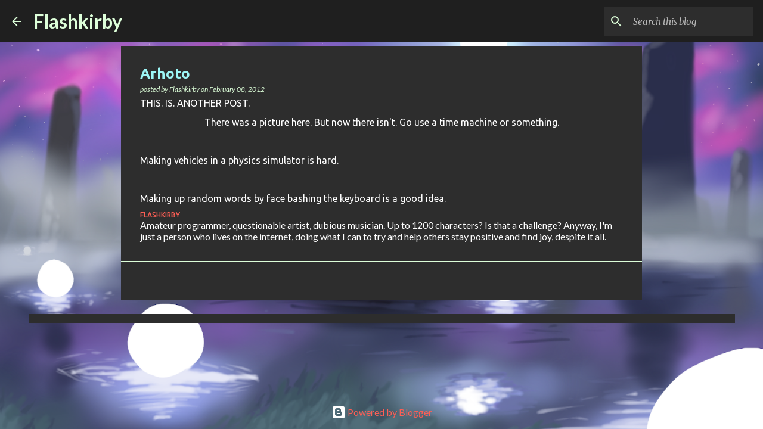

--- FILE ---
content_type: text/plain
request_url: https://www.google-analytics.com/j/collect?v=1&_v=j102&a=861956715&t=pageview&_s=1&dl=http%3A%2F%2Fblog.flashkirby.com%2F2012%2F02%2Farhoto.html&ul=en-us%40posix&dt=Arhoto&sr=1280x720&vp=1280x720&_u=IEBAAEABAAAAACAAI~&jid=1213238924&gjid=23071989&cid=870598412.1765452580&tid=UA-86101900-1&_gid=891254581.1765452580&_r=1&_slc=1&z=1535044077
body_size: -451
content:
2,cG-R85PG1NGT4